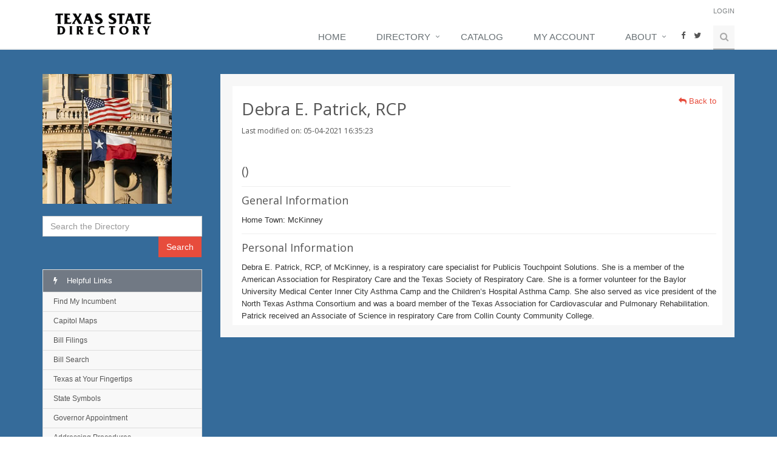

--- FILE ---
content_type: text/html; charset=utf-8
request_url: https://www.google.com/recaptcha/api2/aframe
body_size: 270
content:
<!DOCTYPE HTML><html><head><meta http-equiv="content-type" content="text/html; charset=UTF-8"></head><body><script nonce="ZwREJYV3bkMDLdJt-VoQ_Q">/** Anti-fraud and anti-abuse applications only. See google.com/recaptcha */ try{var clients={'sodar':'https://pagead2.googlesyndication.com/pagead/sodar?'};window.addEventListener("message",function(a){try{if(a.source===window.parent){var b=JSON.parse(a.data);var c=clients[b['id']];if(c){var d=document.createElement('img');d.src=c+b['params']+'&rc='+(localStorage.getItem("rc::a")?sessionStorage.getItem("rc::b"):"");window.document.body.appendChild(d);sessionStorage.setItem("rc::e",parseInt(sessionStorage.getItem("rc::e")||0)+1);localStorage.setItem("rc::h",'1769079582442');}}}catch(b){}});window.parent.postMessage("_grecaptcha_ready", "*");}catch(b){}</script></body></html>